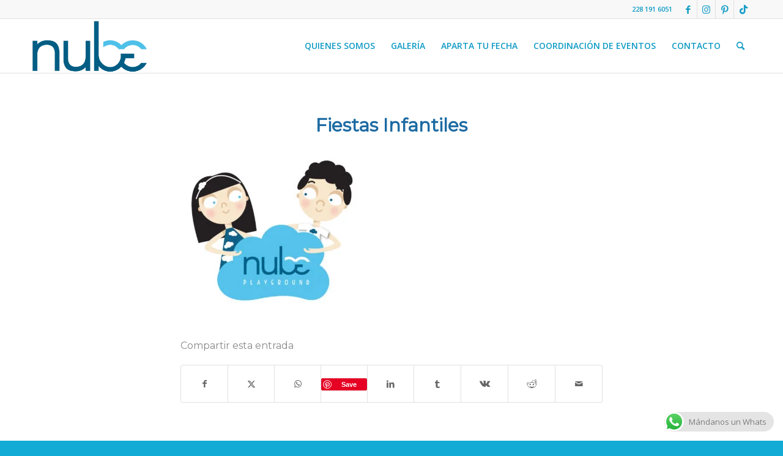

--- FILE ---
content_type: text/html; charset=utf-8
request_url: https://www.google.com/recaptcha/api2/anchor?ar=1&k=6LehRn0aAAAAAC6xkbwdWeOngG0jnnyGqC42ir4b&co=aHR0cHM6Ly9udWJleGFsYXBhLmNvbTo0NDM.&hl=es&v=PoyoqOPhxBO7pBk68S4YbpHZ&size=invisible&anchor-ms=20000&execute-ms=30000&cb=rzl3h97p5qkw
body_size: 48915
content:
<!DOCTYPE HTML><html dir="ltr" lang="es"><head><meta http-equiv="Content-Type" content="text/html; charset=UTF-8">
<meta http-equiv="X-UA-Compatible" content="IE=edge">
<title>reCAPTCHA</title>
<style type="text/css">
/* cyrillic-ext */
@font-face {
  font-family: 'Roboto';
  font-style: normal;
  font-weight: 400;
  font-stretch: 100%;
  src: url(//fonts.gstatic.com/s/roboto/v48/KFO7CnqEu92Fr1ME7kSn66aGLdTylUAMa3GUBHMdazTgWw.woff2) format('woff2');
  unicode-range: U+0460-052F, U+1C80-1C8A, U+20B4, U+2DE0-2DFF, U+A640-A69F, U+FE2E-FE2F;
}
/* cyrillic */
@font-face {
  font-family: 'Roboto';
  font-style: normal;
  font-weight: 400;
  font-stretch: 100%;
  src: url(//fonts.gstatic.com/s/roboto/v48/KFO7CnqEu92Fr1ME7kSn66aGLdTylUAMa3iUBHMdazTgWw.woff2) format('woff2');
  unicode-range: U+0301, U+0400-045F, U+0490-0491, U+04B0-04B1, U+2116;
}
/* greek-ext */
@font-face {
  font-family: 'Roboto';
  font-style: normal;
  font-weight: 400;
  font-stretch: 100%;
  src: url(//fonts.gstatic.com/s/roboto/v48/KFO7CnqEu92Fr1ME7kSn66aGLdTylUAMa3CUBHMdazTgWw.woff2) format('woff2');
  unicode-range: U+1F00-1FFF;
}
/* greek */
@font-face {
  font-family: 'Roboto';
  font-style: normal;
  font-weight: 400;
  font-stretch: 100%;
  src: url(//fonts.gstatic.com/s/roboto/v48/KFO7CnqEu92Fr1ME7kSn66aGLdTylUAMa3-UBHMdazTgWw.woff2) format('woff2');
  unicode-range: U+0370-0377, U+037A-037F, U+0384-038A, U+038C, U+038E-03A1, U+03A3-03FF;
}
/* math */
@font-face {
  font-family: 'Roboto';
  font-style: normal;
  font-weight: 400;
  font-stretch: 100%;
  src: url(//fonts.gstatic.com/s/roboto/v48/KFO7CnqEu92Fr1ME7kSn66aGLdTylUAMawCUBHMdazTgWw.woff2) format('woff2');
  unicode-range: U+0302-0303, U+0305, U+0307-0308, U+0310, U+0312, U+0315, U+031A, U+0326-0327, U+032C, U+032F-0330, U+0332-0333, U+0338, U+033A, U+0346, U+034D, U+0391-03A1, U+03A3-03A9, U+03B1-03C9, U+03D1, U+03D5-03D6, U+03F0-03F1, U+03F4-03F5, U+2016-2017, U+2034-2038, U+203C, U+2040, U+2043, U+2047, U+2050, U+2057, U+205F, U+2070-2071, U+2074-208E, U+2090-209C, U+20D0-20DC, U+20E1, U+20E5-20EF, U+2100-2112, U+2114-2115, U+2117-2121, U+2123-214F, U+2190, U+2192, U+2194-21AE, U+21B0-21E5, U+21F1-21F2, U+21F4-2211, U+2213-2214, U+2216-22FF, U+2308-230B, U+2310, U+2319, U+231C-2321, U+2336-237A, U+237C, U+2395, U+239B-23B7, U+23D0, U+23DC-23E1, U+2474-2475, U+25AF, U+25B3, U+25B7, U+25BD, U+25C1, U+25CA, U+25CC, U+25FB, U+266D-266F, U+27C0-27FF, U+2900-2AFF, U+2B0E-2B11, U+2B30-2B4C, U+2BFE, U+3030, U+FF5B, U+FF5D, U+1D400-1D7FF, U+1EE00-1EEFF;
}
/* symbols */
@font-face {
  font-family: 'Roboto';
  font-style: normal;
  font-weight: 400;
  font-stretch: 100%;
  src: url(//fonts.gstatic.com/s/roboto/v48/KFO7CnqEu92Fr1ME7kSn66aGLdTylUAMaxKUBHMdazTgWw.woff2) format('woff2');
  unicode-range: U+0001-000C, U+000E-001F, U+007F-009F, U+20DD-20E0, U+20E2-20E4, U+2150-218F, U+2190, U+2192, U+2194-2199, U+21AF, U+21E6-21F0, U+21F3, U+2218-2219, U+2299, U+22C4-22C6, U+2300-243F, U+2440-244A, U+2460-24FF, U+25A0-27BF, U+2800-28FF, U+2921-2922, U+2981, U+29BF, U+29EB, U+2B00-2BFF, U+4DC0-4DFF, U+FFF9-FFFB, U+10140-1018E, U+10190-1019C, U+101A0, U+101D0-101FD, U+102E0-102FB, U+10E60-10E7E, U+1D2C0-1D2D3, U+1D2E0-1D37F, U+1F000-1F0FF, U+1F100-1F1AD, U+1F1E6-1F1FF, U+1F30D-1F30F, U+1F315, U+1F31C, U+1F31E, U+1F320-1F32C, U+1F336, U+1F378, U+1F37D, U+1F382, U+1F393-1F39F, U+1F3A7-1F3A8, U+1F3AC-1F3AF, U+1F3C2, U+1F3C4-1F3C6, U+1F3CA-1F3CE, U+1F3D4-1F3E0, U+1F3ED, U+1F3F1-1F3F3, U+1F3F5-1F3F7, U+1F408, U+1F415, U+1F41F, U+1F426, U+1F43F, U+1F441-1F442, U+1F444, U+1F446-1F449, U+1F44C-1F44E, U+1F453, U+1F46A, U+1F47D, U+1F4A3, U+1F4B0, U+1F4B3, U+1F4B9, U+1F4BB, U+1F4BF, U+1F4C8-1F4CB, U+1F4D6, U+1F4DA, U+1F4DF, U+1F4E3-1F4E6, U+1F4EA-1F4ED, U+1F4F7, U+1F4F9-1F4FB, U+1F4FD-1F4FE, U+1F503, U+1F507-1F50B, U+1F50D, U+1F512-1F513, U+1F53E-1F54A, U+1F54F-1F5FA, U+1F610, U+1F650-1F67F, U+1F687, U+1F68D, U+1F691, U+1F694, U+1F698, U+1F6AD, U+1F6B2, U+1F6B9-1F6BA, U+1F6BC, U+1F6C6-1F6CF, U+1F6D3-1F6D7, U+1F6E0-1F6EA, U+1F6F0-1F6F3, U+1F6F7-1F6FC, U+1F700-1F7FF, U+1F800-1F80B, U+1F810-1F847, U+1F850-1F859, U+1F860-1F887, U+1F890-1F8AD, U+1F8B0-1F8BB, U+1F8C0-1F8C1, U+1F900-1F90B, U+1F93B, U+1F946, U+1F984, U+1F996, U+1F9E9, U+1FA00-1FA6F, U+1FA70-1FA7C, U+1FA80-1FA89, U+1FA8F-1FAC6, U+1FACE-1FADC, U+1FADF-1FAE9, U+1FAF0-1FAF8, U+1FB00-1FBFF;
}
/* vietnamese */
@font-face {
  font-family: 'Roboto';
  font-style: normal;
  font-weight: 400;
  font-stretch: 100%;
  src: url(//fonts.gstatic.com/s/roboto/v48/KFO7CnqEu92Fr1ME7kSn66aGLdTylUAMa3OUBHMdazTgWw.woff2) format('woff2');
  unicode-range: U+0102-0103, U+0110-0111, U+0128-0129, U+0168-0169, U+01A0-01A1, U+01AF-01B0, U+0300-0301, U+0303-0304, U+0308-0309, U+0323, U+0329, U+1EA0-1EF9, U+20AB;
}
/* latin-ext */
@font-face {
  font-family: 'Roboto';
  font-style: normal;
  font-weight: 400;
  font-stretch: 100%;
  src: url(//fonts.gstatic.com/s/roboto/v48/KFO7CnqEu92Fr1ME7kSn66aGLdTylUAMa3KUBHMdazTgWw.woff2) format('woff2');
  unicode-range: U+0100-02BA, U+02BD-02C5, U+02C7-02CC, U+02CE-02D7, U+02DD-02FF, U+0304, U+0308, U+0329, U+1D00-1DBF, U+1E00-1E9F, U+1EF2-1EFF, U+2020, U+20A0-20AB, U+20AD-20C0, U+2113, U+2C60-2C7F, U+A720-A7FF;
}
/* latin */
@font-face {
  font-family: 'Roboto';
  font-style: normal;
  font-weight: 400;
  font-stretch: 100%;
  src: url(//fonts.gstatic.com/s/roboto/v48/KFO7CnqEu92Fr1ME7kSn66aGLdTylUAMa3yUBHMdazQ.woff2) format('woff2');
  unicode-range: U+0000-00FF, U+0131, U+0152-0153, U+02BB-02BC, U+02C6, U+02DA, U+02DC, U+0304, U+0308, U+0329, U+2000-206F, U+20AC, U+2122, U+2191, U+2193, U+2212, U+2215, U+FEFF, U+FFFD;
}
/* cyrillic-ext */
@font-face {
  font-family: 'Roboto';
  font-style: normal;
  font-weight: 500;
  font-stretch: 100%;
  src: url(//fonts.gstatic.com/s/roboto/v48/KFO7CnqEu92Fr1ME7kSn66aGLdTylUAMa3GUBHMdazTgWw.woff2) format('woff2');
  unicode-range: U+0460-052F, U+1C80-1C8A, U+20B4, U+2DE0-2DFF, U+A640-A69F, U+FE2E-FE2F;
}
/* cyrillic */
@font-face {
  font-family: 'Roboto';
  font-style: normal;
  font-weight: 500;
  font-stretch: 100%;
  src: url(//fonts.gstatic.com/s/roboto/v48/KFO7CnqEu92Fr1ME7kSn66aGLdTylUAMa3iUBHMdazTgWw.woff2) format('woff2');
  unicode-range: U+0301, U+0400-045F, U+0490-0491, U+04B0-04B1, U+2116;
}
/* greek-ext */
@font-face {
  font-family: 'Roboto';
  font-style: normal;
  font-weight: 500;
  font-stretch: 100%;
  src: url(//fonts.gstatic.com/s/roboto/v48/KFO7CnqEu92Fr1ME7kSn66aGLdTylUAMa3CUBHMdazTgWw.woff2) format('woff2');
  unicode-range: U+1F00-1FFF;
}
/* greek */
@font-face {
  font-family: 'Roboto';
  font-style: normal;
  font-weight: 500;
  font-stretch: 100%;
  src: url(//fonts.gstatic.com/s/roboto/v48/KFO7CnqEu92Fr1ME7kSn66aGLdTylUAMa3-UBHMdazTgWw.woff2) format('woff2');
  unicode-range: U+0370-0377, U+037A-037F, U+0384-038A, U+038C, U+038E-03A1, U+03A3-03FF;
}
/* math */
@font-face {
  font-family: 'Roboto';
  font-style: normal;
  font-weight: 500;
  font-stretch: 100%;
  src: url(//fonts.gstatic.com/s/roboto/v48/KFO7CnqEu92Fr1ME7kSn66aGLdTylUAMawCUBHMdazTgWw.woff2) format('woff2');
  unicode-range: U+0302-0303, U+0305, U+0307-0308, U+0310, U+0312, U+0315, U+031A, U+0326-0327, U+032C, U+032F-0330, U+0332-0333, U+0338, U+033A, U+0346, U+034D, U+0391-03A1, U+03A3-03A9, U+03B1-03C9, U+03D1, U+03D5-03D6, U+03F0-03F1, U+03F4-03F5, U+2016-2017, U+2034-2038, U+203C, U+2040, U+2043, U+2047, U+2050, U+2057, U+205F, U+2070-2071, U+2074-208E, U+2090-209C, U+20D0-20DC, U+20E1, U+20E5-20EF, U+2100-2112, U+2114-2115, U+2117-2121, U+2123-214F, U+2190, U+2192, U+2194-21AE, U+21B0-21E5, U+21F1-21F2, U+21F4-2211, U+2213-2214, U+2216-22FF, U+2308-230B, U+2310, U+2319, U+231C-2321, U+2336-237A, U+237C, U+2395, U+239B-23B7, U+23D0, U+23DC-23E1, U+2474-2475, U+25AF, U+25B3, U+25B7, U+25BD, U+25C1, U+25CA, U+25CC, U+25FB, U+266D-266F, U+27C0-27FF, U+2900-2AFF, U+2B0E-2B11, U+2B30-2B4C, U+2BFE, U+3030, U+FF5B, U+FF5D, U+1D400-1D7FF, U+1EE00-1EEFF;
}
/* symbols */
@font-face {
  font-family: 'Roboto';
  font-style: normal;
  font-weight: 500;
  font-stretch: 100%;
  src: url(//fonts.gstatic.com/s/roboto/v48/KFO7CnqEu92Fr1ME7kSn66aGLdTylUAMaxKUBHMdazTgWw.woff2) format('woff2');
  unicode-range: U+0001-000C, U+000E-001F, U+007F-009F, U+20DD-20E0, U+20E2-20E4, U+2150-218F, U+2190, U+2192, U+2194-2199, U+21AF, U+21E6-21F0, U+21F3, U+2218-2219, U+2299, U+22C4-22C6, U+2300-243F, U+2440-244A, U+2460-24FF, U+25A0-27BF, U+2800-28FF, U+2921-2922, U+2981, U+29BF, U+29EB, U+2B00-2BFF, U+4DC0-4DFF, U+FFF9-FFFB, U+10140-1018E, U+10190-1019C, U+101A0, U+101D0-101FD, U+102E0-102FB, U+10E60-10E7E, U+1D2C0-1D2D3, U+1D2E0-1D37F, U+1F000-1F0FF, U+1F100-1F1AD, U+1F1E6-1F1FF, U+1F30D-1F30F, U+1F315, U+1F31C, U+1F31E, U+1F320-1F32C, U+1F336, U+1F378, U+1F37D, U+1F382, U+1F393-1F39F, U+1F3A7-1F3A8, U+1F3AC-1F3AF, U+1F3C2, U+1F3C4-1F3C6, U+1F3CA-1F3CE, U+1F3D4-1F3E0, U+1F3ED, U+1F3F1-1F3F3, U+1F3F5-1F3F7, U+1F408, U+1F415, U+1F41F, U+1F426, U+1F43F, U+1F441-1F442, U+1F444, U+1F446-1F449, U+1F44C-1F44E, U+1F453, U+1F46A, U+1F47D, U+1F4A3, U+1F4B0, U+1F4B3, U+1F4B9, U+1F4BB, U+1F4BF, U+1F4C8-1F4CB, U+1F4D6, U+1F4DA, U+1F4DF, U+1F4E3-1F4E6, U+1F4EA-1F4ED, U+1F4F7, U+1F4F9-1F4FB, U+1F4FD-1F4FE, U+1F503, U+1F507-1F50B, U+1F50D, U+1F512-1F513, U+1F53E-1F54A, U+1F54F-1F5FA, U+1F610, U+1F650-1F67F, U+1F687, U+1F68D, U+1F691, U+1F694, U+1F698, U+1F6AD, U+1F6B2, U+1F6B9-1F6BA, U+1F6BC, U+1F6C6-1F6CF, U+1F6D3-1F6D7, U+1F6E0-1F6EA, U+1F6F0-1F6F3, U+1F6F7-1F6FC, U+1F700-1F7FF, U+1F800-1F80B, U+1F810-1F847, U+1F850-1F859, U+1F860-1F887, U+1F890-1F8AD, U+1F8B0-1F8BB, U+1F8C0-1F8C1, U+1F900-1F90B, U+1F93B, U+1F946, U+1F984, U+1F996, U+1F9E9, U+1FA00-1FA6F, U+1FA70-1FA7C, U+1FA80-1FA89, U+1FA8F-1FAC6, U+1FACE-1FADC, U+1FADF-1FAE9, U+1FAF0-1FAF8, U+1FB00-1FBFF;
}
/* vietnamese */
@font-face {
  font-family: 'Roboto';
  font-style: normal;
  font-weight: 500;
  font-stretch: 100%;
  src: url(//fonts.gstatic.com/s/roboto/v48/KFO7CnqEu92Fr1ME7kSn66aGLdTylUAMa3OUBHMdazTgWw.woff2) format('woff2');
  unicode-range: U+0102-0103, U+0110-0111, U+0128-0129, U+0168-0169, U+01A0-01A1, U+01AF-01B0, U+0300-0301, U+0303-0304, U+0308-0309, U+0323, U+0329, U+1EA0-1EF9, U+20AB;
}
/* latin-ext */
@font-face {
  font-family: 'Roboto';
  font-style: normal;
  font-weight: 500;
  font-stretch: 100%;
  src: url(//fonts.gstatic.com/s/roboto/v48/KFO7CnqEu92Fr1ME7kSn66aGLdTylUAMa3KUBHMdazTgWw.woff2) format('woff2');
  unicode-range: U+0100-02BA, U+02BD-02C5, U+02C7-02CC, U+02CE-02D7, U+02DD-02FF, U+0304, U+0308, U+0329, U+1D00-1DBF, U+1E00-1E9F, U+1EF2-1EFF, U+2020, U+20A0-20AB, U+20AD-20C0, U+2113, U+2C60-2C7F, U+A720-A7FF;
}
/* latin */
@font-face {
  font-family: 'Roboto';
  font-style: normal;
  font-weight: 500;
  font-stretch: 100%;
  src: url(//fonts.gstatic.com/s/roboto/v48/KFO7CnqEu92Fr1ME7kSn66aGLdTylUAMa3yUBHMdazQ.woff2) format('woff2');
  unicode-range: U+0000-00FF, U+0131, U+0152-0153, U+02BB-02BC, U+02C6, U+02DA, U+02DC, U+0304, U+0308, U+0329, U+2000-206F, U+20AC, U+2122, U+2191, U+2193, U+2212, U+2215, U+FEFF, U+FFFD;
}
/* cyrillic-ext */
@font-face {
  font-family: 'Roboto';
  font-style: normal;
  font-weight: 900;
  font-stretch: 100%;
  src: url(//fonts.gstatic.com/s/roboto/v48/KFO7CnqEu92Fr1ME7kSn66aGLdTylUAMa3GUBHMdazTgWw.woff2) format('woff2');
  unicode-range: U+0460-052F, U+1C80-1C8A, U+20B4, U+2DE0-2DFF, U+A640-A69F, U+FE2E-FE2F;
}
/* cyrillic */
@font-face {
  font-family: 'Roboto';
  font-style: normal;
  font-weight: 900;
  font-stretch: 100%;
  src: url(//fonts.gstatic.com/s/roboto/v48/KFO7CnqEu92Fr1ME7kSn66aGLdTylUAMa3iUBHMdazTgWw.woff2) format('woff2');
  unicode-range: U+0301, U+0400-045F, U+0490-0491, U+04B0-04B1, U+2116;
}
/* greek-ext */
@font-face {
  font-family: 'Roboto';
  font-style: normal;
  font-weight: 900;
  font-stretch: 100%;
  src: url(//fonts.gstatic.com/s/roboto/v48/KFO7CnqEu92Fr1ME7kSn66aGLdTylUAMa3CUBHMdazTgWw.woff2) format('woff2');
  unicode-range: U+1F00-1FFF;
}
/* greek */
@font-face {
  font-family: 'Roboto';
  font-style: normal;
  font-weight: 900;
  font-stretch: 100%;
  src: url(//fonts.gstatic.com/s/roboto/v48/KFO7CnqEu92Fr1ME7kSn66aGLdTylUAMa3-UBHMdazTgWw.woff2) format('woff2');
  unicode-range: U+0370-0377, U+037A-037F, U+0384-038A, U+038C, U+038E-03A1, U+03A3-03FF;
}
/* math */
@font-face {
  font-family: 'Roboto';
  font-style: normal;
  font-weight: 900;
  font-stretch: 100%;
  src: url(//fonts.gstatic.com/s/roboto/v48/KFO7CnqEu92Fr1ME7kSn66aGLdTylUAMawCUBHMdazTgWw.woff2) format('woff2');
  unicode-range: U+0302-0303, U+0305, U+0307-0308, U+0310, U+0312, U+0315, U+031A, U+0326-0327, U+032C, U+032F-0330, U+0332-0333, U+0338, U+033A, U+0346, U+034D, U+0391-03A1, U+03A3-03A9, U+03B1-03C9, U+03D1, U+03D5-03D6, U+03F0-03F1, U+03F4-03F5, U+2016-2017, U+2034-2038, U+203C, U+2040, U+2043, U+2047, U+2050, U+2057, U+205F, U+2070-2071, U+2074-208E, U+2090-209C, U+20D0-20DC, U+20E1, U+20E5-20EF, U+2100-2112, U+2114-2115, U+2117-2121, U+2123-214F, U+2190, U+2192, U+2194-21AE, U+21B0-21E5, U+21F1-21F2, U+21F4-2211, U+2213-2214, U+2216-22FF, U+2308-230B, U+2310, U+2319, U+231C-2321, U+2336-237A, U+237C, U+2395, U+239B-23B7, U+23D0, U+23DC-23E1, U+2474-2475, U+25AF, U+25B3, U+25B7, U+25BD, U+25C1, U+25CA, U+25CC, U+25FB, U+266D-266F, U+27C0-27FF, U+2900-2AFF, U+2B0E-2B11, U+2B30-2B4C, U+2BFE, U+3030, U+FF5B, U+FF5D, U+1D400-1D7FF, U+1EE00-1EEFF;
}
/* symbols */
@font-face {
  font-family: 'Roboto';
  font-style: normal;
  font-weight: 900;
  font-stretch: 100%;
  src: url(//fonts.gstatic.com/s/roboto/v48/KFO7CnqEu92Fr1ME7kSn66aGLdTylUAMaxKUBHMdazTgWw.woff2) format('woff2');
  unicode-range: U+0001-000C, U+000E-001F, U+007F-009F, U+20DD-20E0, U+20E2-20E4, U+2150-218F, U+2190, U+2192, U+2194-2199, U+21AF, U+21E6-21F0, U+21F3, U+2218-2219, U+2299, U+22C4-22C6, U+2300-243F, U+2440-244A, U+2460-24FF, U+25A0-27BF, U+2800-28FF, U+2921-2922, U+2981, U+29BF, U+29EB, U+2B00-2BFF, U+4DC0-4DFF, U+FFF9-FFFB, U+10140-1018E, U+10190-1019C, U+101A0, U+101D0-101FD, U+102E0-102FB, U+10E60-10E7E, U+1D2C0-1D2D3, U+1D2E0-1D37F, U+1F000-1F0FF, U+1F100-1F1AD, U+1F1E6-1F1FF, U+1F30D-1F30F, U+1F315, U+1F31C, U+1F31E, U+1F320-1F32C, U+1F336, U+1F378, U+1F37D, U+1F382, U+1F393-1F39F, U+1F3A7-1F3A8, U+1F3AC-1F3AF, U+1F3C2, U+1F3C4-1F3C6, U+1F3CA-1F3CE, U+1F3D4-1F3E0, U+1F3ED, U+1F3F1-1F3F3, U+1F3F5-1F3F7, U+1F408, U+1F415, U+1F41F, U+1F426, U+1F43F, U+1F441-1F442, U+1F444, U+1F446-1F449, U+1F44C-1F44E, U+1F453, U+1F46A, U+1F47D, U+1F4A3, U+1F4B0, U+1F4B3, U+1F4B9, U+1F4BB, U+1F4BF, U+1F4C8-1F4CB, U+1F4D6, U+1F4DA, U+1F4DF, U+1F4E3-1F4E6, U+1F4EA-1F4ED, U+1F4F7, U+1F4F9-1F4FB, U+1F4FD-1F4FE, U+1F503, U+1F507-1F50B, U+1F50D, U+1F512-1F513, U+1F53E-1F54A, U+1F54F-1F5FA, U+1F610, U+1F650-1F67F, U+1F687, U+1F68D, U+1F691, U+1F694, U+1F698, U+1F6AD, U+1F6B2, U+1F6B9-1F6BA, U+1F6BC, U+1F6C6-1F6CF, U+1F6D3-1F6D7, U+1F6E0-1F6EA, U+1F6F0-1F6F3, U+1F6F7-1F6FC, U+1F700-1F7FF, U+1F800-1F80B, U+1F810-1F847, U+1F850-1F859, U+1F860-1F887, U+1F890-1F8AD, U+1F8B0-1F8BB, U+1F8C0-1F8C1, U+1F900-1F90B, U+1F93B, U+1F946, U+1F984, U+1F996, U+1F9E9, U+1FA00-1FA6F, U+1FA70-1FA7C, U+1FA80-1FA89, U+1FA8F-1FAC6, U+1FACE-1FADC, U+1FADF-1FAE9, U+1FAF0-1FAF8, U+1FB00-1FBFF;
}
/* vietnamese */
@font-face {
  font-family: 'Roboto';
  font-style: normal;
  font-weight: 900;
  font-stretch: 100%;
  src: url(//fonts.gstatic.com/s/roboto/v48/KFO7CnqEu92Fr1ME7kSn66aGLdTylUAMa3OUBHMdazTgWw.woff2) format('woff2');
  unicode-range: U+0102-0103, U+0110-0111, U+0128-0129, U+0168-0169, U+01A0-01A1, U+01AF-01B0, U+0300-0301, U+0303-0304, U+0308-0309, U+0323, U+0329, U+1EA0-1EF9, U+20AB;
}
/* latin-ext */
@font-face {
  font-family: 'Roboto';
  font-style: normal;
  font-weight: 900;
  font-stretch: 100%;
  src: url(//fonts.gstatic.com/s/roboto/v48/KFO7CnqEu92Fr1ME7kSn66aGLdTylUAMa3KUBHMdazTgWw.woff2) format('woff2');
  unicode-range: U+0100-02BA, U+02BD-02C5, U+02C7-02CC, U+02CE-02D7, U+02DD-02FF, U+0304, U+0308, U+0329, U+1D00-1DBF, U+1E00-1E9F, U+1EF2-1EFF, U+2020, U+20A0-20AB, U+20AD-20C0, U+2113, U+2C60-2C7F, U+A720-A7FF;
}
/* latin */
@font-face {
  font-family: 'Roboto';
  font-style: normal;
  font-weight: 900;
  font-stretch: 100%;
  src: url(//fonts.gstatic.com/s/roboto/v48/KFO7CnqEu92Fr1ME7kSn66aGLdTylUAMa3yUBHMdazQ.woff2) format('woff2');
  unicode-range: U+0000-00FF, U+0131, U+0152-0153, U+02BB-02BC, U+02C6, U+02DA, U+02DC, U+0304, U+0308, U+0329, U+2000-206F, U+20AC, U+2122, U+2191, U+2193, U+2212, U+2215, U+FEFF, U+FFFD;
}

</style>
<link rel="stylesheet" type="text/css" href="https://www.gstatic.com/recaptcha/releases/PoyoqOPhxBO7pBk68S4YbpHZ/styles__ltr.css">
<script nonce="yjYQ1vvJtZFdURERuoqtlw" type="text/javascript">window['__recaptcha_api'] = 'https://www.google.com/recaptcha/api2/';</script>
<script type="text/javascript" src="https://www.gstatic.com/recaptcha/releases/PoyoqOPhxBO7pBk68S4YbpHZ/recaptcha__es.js" nonce="yjYQ1vvJtZFdURERuoqtlw">
      
    </script></head>
<body><div id="rc-anchor-alert" class="rc-anchor-alert"></div>
<input type="hidden" id="recaptcha-token" value="[base64]">
<script type="text/javascript" nonce="yjYQ1vvJtZFdURERuoqtlw">
      recaptcha.anchor.Main.init("[\x22ainput\x22,[\x22bgdata\x22,\x22\x22,\[base64]/[base64]/[base64]/[base64]/[base64]/UltsKytdPUU6KEU8MjA0OD9SW2wrK109RT4+NnwxOTI6KChFJjY0NTEyKT09NTUyOTYmJk0rMTxjLmxlbmd0aCYmKGMuY2hhckNvZGVBdChNKzEpJjY0NTEyKT09NTYzMjA/[base64]/[base64]/[base64]/[base64]/[base64]/[base64]/[base64]\x22,\[base64]\\u003d\x22,\x22woXDm8Kjw6wLN2ldd2XCkMKCw7wAZ8O2KGnDtsKrVmjCscO5w592VsKJOcKGY8KOGsKRwrRPwq7Cqh4LwoV7w6vDkRl+wrzCvkInwrrDokFqFsOfwrtqw6HDnlzCjF8fwoPCo8O/[base64]/[base64]/[base64]/[base64]/[base64]/TsOKwpfCk8KvwpLCs3bCpMOLcMKme8KgwprDvD5sY2RkQcKUVsKlGcKzwonDksOWw6kuw6pow4vCuTUHwpjCkhzCln3Cgl7DpUEHw5bCncORL8K8w58xYhk9w4TCg8O7LQ3CoGBWwr0Xw6h/NMKAXlEIZ8OsNX3DphB+wpYvwp3DvMKnTcKaZcOywoNKwqjCncK3ccO1VMKQfcO6BAAJw4HCuMKaD1jCnUnDusOaalILKzJFNVzCoMKmfMKYw7sQIcOkw6UdEiHCtHzCty3CiVDDosKxD1PDlsKZPcK/w595TsKyHQLCrcKFNiBmAMKjJjZTw4R3B8KBcTPDt8O/[base64]/DlGIYNE5WSyPCvm7DjjIkwoY4N2LCkjbDgWxzB8OOw5TCt1TDsMOlanVGw4hHc01Vw47DrcOMw5gBwowBw5Bhwq7DnwQ7TnzCtBoZPsKbMcKtwp/DixnCpRjCjggCdMKHwo15LD3CvMOnwrDCrADCrMO9w7jDvHx1LQbDljDDjcKBwoVYw7fDq29lwrrDjFsHw63DoXIcGMK2ZsO4AsK2wpxxw7fDlsOsHlPDoSzDuQbCulPDtW/DumjClxjCmsKTMsK0DsKELsKIckjCtVRjwojCsEEEGG8zAAPDg2PChwXCo8OAF2Vswpovwq9zw53Cv8O+JU03w5XCpcO8wq/Dk8KawrLDi8KleFDChmE8I8K/wq7DhmggwptZbkvCqB5qw7zCscKTZQvCvMKOacOCwobDuBYNO8KYwrHCvwlLNsOWwpUyw4pOwrDDoATDsBguKcOew4MCw6w4wqwcQ8OxTxzDhsKow7I9a8KHRMOVBWvDu8KiLzc+w6wGw73CgMK8YC/[base64]/DiU98Wl7DtHTDt8OSwpvDqsO2w4BHESpbwrHCosKgfMKkw7pYwqXClsONw7zCt8KLGsO8w4bCuhY5w7MeR1APw7xyBsOPeQkOw5hxwo/CoG0ew5bCh8KWN3QkHSPDsjTCi8O9wofCiMKhwpYSBmBgwqXDkg7CscKAeGVcwonDh8KQwqIjawURw6LDiUPCssKRwowKbcK0RsOdwq3DkWnDvsOrwphEwpsdGcO0w4owVsKIw4fCl8KDwpHCumjDsMKwwq9UwqVmwqtPXMKew6NowoPDiSxoLx3DpcKBw7p/ZWQpwoPDuwzCscKJw6IAw7PDgB7DnF1CSETDmVnDpVQnLkjDkSzCjMK/wrDCgcKFw4YvSMO/UsOuw6PDizrCu0jChVfDpjrDuHXCm8Kow7knwqpJw7VsThbCi8Okwr/Dq8Khw4PCnCTDhMKRw5NJISQawpMnw5k3FRvCqsO2wqwpw40nA0vDjsKlQcKVUHAfwo9uMU3CvsKDwqjDhMOFWF/DgB7CgMOQYcKJPcKBwpfCmMKfLUNNwrPChMKOCsKBPg3DpWbCkcOQw6UDDzHDmCHCisOWw5nDg2QbacO1w68pw4sIw44tShh9Iis+w6vCrgIWJ8OPwqlfwqtHwrHCosKUw7bDt2pqw4pTwoEMb1V9woZdwpQBwpPDpg00w4bCqsO8w4tIdcONAMKywo8awr7CqR/[base64]/CuBEuw6RAbsO4wqDCgcO2XsO3QmHCg0sMahpGaTrDgTDClcK2eQssw6TDpFh1w6HDjcKYw5DCksOLLnbCoCTDlQbDkFZqMcKEIwACw7HCosOaMMKGK0lWFMKlwr0uwp3DnMOtfcOzfxPDnU7CusKIJMKrM8KFwoZNw43Csm0IfMK/w5QOwq9UwoB/w7Zyw7hMwo7Dp8KoBH7CkkwjFgPCngvDggc1XAc5wo4swrXDq8ObwrQcT8KyMFEkPsOJHcKJW8K4wo5YwrV/f8OxOGBUwp3CicOnwp/[base64]/[base64]/w74EPHRaw5FxPcKDPQrCgWwTw74MbsOidcKWwrRCw6rDvcOVJcO/N8OkXnIWw5LDmMKaTFpGAMK+woQewp7DiXLDhX7Dj8KcwqE2WCoMI1oKwo5+w7INw6gYw7hTbmomEDfDmj8Nw5l7wo1gw5bCrcO1w5LDhjvCo8K7NjzDvzjDgMOMwqlnwpMaWjbChcKdOAdjC2RbFjLDo3ltw4/DrcOYIMOWecK7TwAJw74gwqnDgcOrwrB+OsONwo5AVcOpw5Qiw6UlDBUZw7zCoMOiw67CusKNWMOTw4wRw43DhsO7wrB9wqALwrfCr3oXaDDDosKxc8KBw49vZsOdVsK1S3fDrsOzNh44wrXDicOyacKIOF7DqjLCg8KJc8K5PMOWUMOEw40Rw6/[base64]/Cs8K9w4cWaUEnYcOwLgvDqsO3wpzCpidxPcOREzvDkFttw5nCtsKifBDDnXgGw6TCvgXDgBJ2IEHCqwgjARksM8KOw4nDqDbDisKWVWoAw7lewprCuHgLHcKBIS/Dui84w6bCsFADfMOGw4bChCNBdnHCm8KdWHMjZwLCokZMwr9yw44JbQV3w50hPsOgWMK4NQg3CX13w5TDo8KnYzbDvjxfWnfCk3lyHMO/VMKyw55xYllpw70+w4LCgDTCr8K3wrJYdWTDjMOfd37CmiMpw5VvGjlnCShxwq7DgcOXw5/CqMKNw7jDq2PCn1BsNcOiw41ResOKEkrCv2svw5nCt8KUwoPDvcOPw67CkivCmxjDl8OJwporwpLCvcO0T398bcKCwp3DkXrDlHzCugfCtsOyHTBbFm0qWmtqw7wXw5p/w7nCmcOhw41owoHDs07CryPDgBM2AcKHCTxVQcKsHcKvwoHDmsKccW9yw4rDuMKZwrxHw7bDjcKOU2PDosKrVwPDpiNjw7oDQMK9JnsZw4t9wrIuwqvCrirCgTctw7rDpcKuwo1tWMONw4jDq8KbwrnDpkLCoiZNVSjCpsOkfyo3wqZ+wqhzw6/DgSdTIsKLbl8ca3fDusKKwpbDkEhVwo8ABmoNKDJDw7FyDG8IwrJKwqscIgAbwqzDqsKvw7fCisKzw5pqR8OQw77Dh8OEazLCqULCqMKOQMKWQ8OLw7LDg8KtWAV+a1DCilwRHMO/V8OCZ38XTEA4wo9fwpvCo8KXZRoRH8KYwpfDgsOiCsOYwpjDpMKjB13DlmtRw6QtC3BCw4dAw7zDjsKFLcOjSjsPVcKXw4ACOwRRfTnCksOAw6U7wpPDrCzDmVYee2NWwr5qwpbDksO/wpxrwqPCizHCvsORJMOHw6jDj8OufETDoBfDjMOJwrQ2ZFxEw5t/woAsw6/Cv1/CrAptBMKDKnt/w7bCsm7Ch8K0MMK3CcKqAcKWw5DDlMKIw4R4TAQqw6vCs8OLw63Dl8O4w7EIWMONcsOPw5AlwqbDn3PChcKBw6/ChULCqnF+Ly/[base64]/[base64]/Dk8KaP8KmeRgpw6jDtcKRwrPCiAlKw57CpcOzw4gMFsOJOcOwIMO5exdrb8Onw4nCiREMPcOZcnlvdhzCoVDCrsKnCH1Bw7PDgkEnw6BAM3DDjiJzw4rDugjCuQtiSkNdw6vCgEF8WcOcwpciwq/[base64]/ChSPCj8KFXWnCk2TDm8KGw7omN8OpHcOeN8OzU0fDnsOUd8K9HMO7WMOkwrXDi8K/BSZxw4jDjMOPFVPDtcKaMcO7C8ONwppcw5lJb8KEw6PDq8OOUMKuLibCkFvCmMOuwrUPwqQCw5R7w6PCl27DrC/CpQfCqTzDoMOXU8OLwoXCj8OrwoTCnsOfw5jDq2Acd8OeQXnDnDoXw6HDr2htwqU/NVLDo0jCmk7CrcKeY8OaMcKZRsO6ZDJlLEsGwqV7P8K9w6vCnX0rw54+w6fDssKpScKcw7V8w7fDpTPClmI9BwzDqW/CtC8Vw4Fjw458V3/[base64]/[base64]/BsK+UjrCvcO6wp1Fwq/[base64]/w41qw7zCkV7DoMKbTmTCmRvCljcKwo/DoMOBw6d/[base64]/wobCnyIYw4HCkMOQAyfCvEZSEsOVSRHCgkMXGVJkK8OkEUY5XlDDv0fDtHrCpcKMw7vDlMOBaMObBETDrMKsV09YA8OHw6t3HBPDtHtCUcKZw7nCicO6XMOrwpnDqFLDocOpw6o8woHDpgzDr8Kpw4tOwpsPwoHDo8KdHsKJw619w63Cj3LDlBo7w6jDszvDpy/DjsObJsOMQMOLCFhIwqlhwr4IwrHCrxZdblU/wphxd8KSLHkVwoHCh0sqJx3CmMOGVsOzwpNhw7bCjMOrcMObw7PDvMKMbiHDhMKKfMOIw6LDsjZmw4suw5zDgMKYfRAjw5zDvycow7zDhULCrVs9DFTCn8KQwrTClwhJw4rDtsKVNltrw4/DsQQHwpnCk3U2w5TCt8KPNsKfw6tow5MPAsOXPinCr8KkScOxOXDDt2EVUih9KkvDoUZ6L0/Dr8OYL1k+w55KwpQKGnIsN8ODwo/[base64]/CicKdTj/DnBvDsRHDssKTw5fCmlMSUVYuVnEdcsKAd8Otw6zCo2XDvGUVw57Cm0NdPAnDuV3Cj8OvwrTCsDU7eMOnw60Hw4FLw7/[base64]/[base64]/VE3CsXEpwpp6wqjChMKoUcKaw4RUw73ChGpDD8O9w63DukvDnx/CpMK6w79Wwp9CAH1gwo/DgsKUw7zCqhxbwofCocONw7QZZHc2wqvDoRzDozp1w6nCiRrDj3ACw4HDiwjDkHoJw7nDvBTDmcKrBsOLdMKAwrDDlEDCssO+JsO0aGB/w6rDsXLCmsKDwrTDlsKYVcOMwpbDkVpHEsKWw6LDu8KDDMO6w7vCrcOlJ8Klwp9Bw5Z/QQ0CY8O5GMKUwqZdwp0UwrtlC0ESIX7DrhjDvsK3wqwXw7EQwpjDtyJvBGjDllRwMcKSNFpkQcKIJMKLwqHDhcOkw7vDmksbSMOXwqvDrMOtY1TCnjgQwobCp8OXHcK4Pk4/w4TDsxw4fAgMw7EzwrkFNsOUK8K0GSbDsMKRezrDqcO1AlbDucOyEDh7SC4AWsK8wpgqM1dpw5tECl3Cg14rcTxOfiIXdyXCtMO9w7jClcK2V8OBCDDDpTPCjMO4fcKVw53CuWw8Dk8Fw4/CmcKfX0nCmcOowp9YSsKZw6JbwrnDtA7Cj8OsOQhdMQ8DYcKWXlwuwoPCkDvDjlfCnU7CiMKKw4HDmlwJSxgxwqrDiWlbwoJmwoUoOMO7SSDDrcKcVcOuw6hSScORwrzCg8KOeCfCkMKLwr9gw6PCv8OWZQImJcKIwoXDgsKXwqUnD307DBFPwq/CqcKzwozCpcKHcsOSLsOfwrzDocOYUGVvwrN/w55MAEpzw53Chj/ClhVnKsOMw6oTYXEywqHCr8KXA2HDqkk7fD0Zf8KzecK+wojDiMOqw7MdCcOOwrHDrcOKwqk0DEowT8Ovw7R1RcKKIhDCtXvDikcLWcKnw4DDpnpBanskwqnDnWEswpHDn3sRTHslDsOXQAxxw6/CpW3CrsKqfsK6w7PCm2lQwog6fDMLciXDocOEw7FbwrzDocO0N3NpN8KALSrDi2jDvcKlS0NMME7CnMKOPQ8oZBkLwqAWwr3Dv2bDvsOQIsKlf1TDscODBhDDisKCXkQzw5LCn2rDgMOfw4bDgcKnwo85w5bDh8OSXyPDjFfDjEA5woYowrzCrTYKw6/CriTCmD12w5DDlRsYP8Obw6bCkTjCgwFMwqc4w6vCisKLw7BrOFFQfMKYLMKnDMOSwp1Uw43CkcK/[base64]/wrLCrMKmw6PDkirDsUbDuMKHfMK5wprCgMKAP8KTw7HCiyp/wq0LE8Kew4gAwp1GwqbCj8KBG8KEwrI3wpQoYA3DicOow5zDsgMEwrbDt8KeE8OKwqYewonDhF7DmMKGw7nCqMK8AR3DtibDusK9w4IQwq/DoMKPwqdKw7gIAyLDrWHCkgTCp8O0J8Oyw4wlNgjCt8Odwo9/Gz/Ck8Khw57DmCHCvcODw6HDgsOFUjp7UMK2Eg3CtMO0w40QPsOxw7JOwqtYw5LCpcOcVUvCvcKYUAJXX8OPw4Rybl9JP0TChXXDq3UswqJrwqJNCS03L8O0wqdWFgnCjyPDp0BOw4FMcx/CksOxAEDDo8KnVmzCtcK3w4lzUFoOYjQdLyPCncOSwrnCsGfCiMO3Q8Kcwqphwp51S8KOw5lkwonDhsKHB8KPw6VNwrFHWMKnOcOzw70qNcKqE8OzwpFTwp4lUyVeW2EeW8K2wpLDiwLCo1EUL0fDqsOfwpPDiMO2w6/[base64]/[base64]/[base64]/Dm8OuwqQuwpdiw7vCrizDjmjCpVrCi8KZccKLSDpewpTDkVbDqBAMenPCjATChcOAwqLDscO7bmBuwqzDicKqK2/CksO5w6t3w6pPXcKJLcOWYcKCwpJPTcOUwq9qw6fDrm5/K29BIcOiw61EFcOIZz8hOXQlXMKJTcOLwqpNw70Nw5BedcOba8KXG8O9CFnChDAaw4Nsw7rDqMKJfxRTRsKuwq82dAHDqXLCvx/[base64]/DgX3DkMKBNcK8wplRQ8KQQsOxW8OawqPDmXFCwo7CoMOpw78+w5DDj8O3w4HCo0LCp8OVw4EWDhzDocO4fB5mIcKiw6c/w6QlITBFwoY9w6FPQhrDgxRbHsKeG8KxccK5woZdw7oowpvChkhSQHfDnXI9w5dDJghTAMKBw4vDigdOeUvCiVzCpcOAG8OWw6TCnMOURjsNOSVMVzvDhGvCv3XCngNOw4FlwpVCwrFGClkWIMK/[base64]/DmMKSw6fDtMKSe8Ovw6HDpV0QOsKVTMK6woppw7bDvcOsJ03DusKzFyjCssOpdMK2DCx1wr/CjlDDskbCgMKgw4vDtMOme1J6CMOUw4xccUJGwo3DhysxXMOPw7LCocKAAFfDiSN7YTfDjBnCuMKBwqXCskTCpMK7w7PDtk3Ckj/DsGMVRcO2MlwhEW/Dpw1jLFcswrTCncO6IntEdjvDqMOow5wzHQ4FXBvCnsKCwoTDssO2w6vDs1TDhsO1w6/CrXpAwrDDgcOIwpPCiMK0cHLCnsKDwotvw6Q7w4TDm8Okw4dqw493diFiC8OzNH/DrTjCpMOMVMOAH8Onw43DvMOEHcOvw55sCMOxGWjDsjwdw6APdsOfDcKFW0s9w6YyNMKEDGDDksKpNBXCm8KPIcO/SULCsUJsNDTCnwbChFtECMOALmQ/w7vDsgzDtcODwo4HwrhJwpXDhMKQw6QCdCzDhMO8wqvDgU/[base64]/[base64]/[base64]/w5HDmcOvwqcFw6bDtcOPPcKgw4DCisObbEsGw4TCkWDCvhvCpgvCkRPCulPCoWIaG0UlwotNwr7DnBF9wp3CnsKrwrjDs8K+w6Q4wp4dR8OCwqJRdG0Nw7UhPMKpwr0/w6UCGSMTw5RWJhDClMKhZANcwo/[base64]/DsOuQxDDlsKhwodgRjlza8Kwwq0Lw5XCj8O4wrk6wrrCnSo0wrVxEMOwHsOQwrVKw47Dv8Kawp7Cjk5qIQHDiGpwdMOmwqXDuiEBMcOmG8Kcwo7CnkN2NhjCjMKZGSDCjRA8NMOkw6nClMKZcW3DmGDCucKANsO1JULDnMOBF8OlwpTDul5mwpLCosOYRsK9YMKZw7/[base64]/CqS90JCTCthPDjkwCw5dbw4LDnUNEdcO2QcK3RDLClMOSwoDCjmB+wpfDscOKAMOqJcKcJnoXwqvDicKnF8Kmw7Aqwqkkwo/[base64]/DtsOPf8KAwq/[base64]/[base64]/wqnDu8K8H25Cw4B5w7hmT8OQdg3DhcKQZSXDsMOJMkvCngTDhMOvHMO6SnElwrHCumYaw7YOwr89wpfCmC3DlMKUKsK5w6MOYCILNsOXG8O2JnrCsCN5w6U4P2I2wqrDqsKmJE/DvWPDpsOHXH3DvsOwNUgnMsOBw4/[base64]/OMKXw4MGccKYGcKqwonDr0ANwocjEj/Du8KCOsKKLMOQw7NCw6/Cs8OTBzR4Z8KwHcONV8KkDDQnEsKfwrjDnCHClcKmw6hlO8KbZntrZsKVwpnCvsKyEcOMw4c1IcO1w6A6YEHDq0TDvsOvwrJMH8KJw5cVTAsbwoBiBcOwG8OAw5I9W8KoLQQHwrPCmcKmwr0pw7/CmsOwW0bCtWXDqlk5LsOVw5RywrjDrEgiZzkBJWZ/wpoCBx5wB8OzZFxDGiLCr8K/M8ORwpjDqMOkwpfDi0csaMKDwoDDhDt8EcOsw4x0J3zCryxabFQXw7TDmMOzwo/Dsk/DsR4ZIcKZfVEawpvCs0VkwqLDigHCrX9Ow47CoDAVPDvDpHhywojDol/CvMKJwqsjVsKpwq5FBCvDux/CvUFaCMOow5YyeMOkBg8PMTBkUi/Ctm1sFsOdP8OTwpMjBmlXwrMZwqrClXpbLsOka8KzcBfDgiFCVsOPw4rClsOOBMONw5l3wrHCsAEUOwgHG8O6ZEfCnMOqw4gDKsO/[base64]/DrsO2wpbCncKhw4NDwpjCuMOUwqYxBhFPURZhQSDClRdxDkMkdwcOwp4Xwp13K8Okwpw/FBnCocOtOcOgw7QAw58cw4/Cm8KbXTtDHkLDqVo7wr/[base64]/Cj3vDgzXDnCUrUT7DpsOEw5NbDMKcwqF9GcKUGcOHwqkREzHCvQrDiWPDjX7CjsOQMwnDgAwew7HDqBTCrsOXAXhQw7fCvsOow74owrJFFkIoeQFRc8KKw70RwqoPwq/DkHJhw7IcwqhFwqhXw5DCkcK7CMKcOX4cW8KawoRNaMOkw7TDocKZw4dyMcODw7tcBFlUc8OYaAPCgsOjwqlmw5ILw7vDhMOhB8OdXUPCvsK+wq4YEcK/BR58CcKbXwMSYUJAc8OHVVzChhvCpgZ1A1nCrXEDwppSwqYWw7nCi8KDwq7Cp8KCQMKUI2/DrWHDhB4vLMK/U8KlSyQTw6zCuzZzVcKpw75awpgpwolCwpAXw4/Dh8OdMsKkU8O7aWcYwrM6w4Q2w7rDkG41RCjDjm86NFxnwqJXKFdzwrhcYl7DlcOHGVkKC2YYw4TCtyQQVMO9w6Mkw7DClsOUSVV6w4HDjRxSw7UnAWnCm04zAsOAw5RxwrnCmcOkb8ONLQvDpnV8wpfCssKgbVtuw7rCiW8qw7fCk1nCt8Kbwo4IB8KAwqFGHcOVLA/[base64]/DvVQ8woAkwqHDmS3Dg8KZwpxsw5DDjSrDoSDCjUlScsOKMWTCs1PCjT3CjcKpw60Rw7/DgsOTFjrDhgNuw4QZS8K7G3LDtRAFGE/[base64]/Cq2MzXMKWwrhjccOCGmxybcKswql3woJfwr7CiVUVwojDr0BFclw7B8KHOwURPlvDu15yUTRSJ3YTZDvDuyHDvxDChC/CjcKwKT7DrS3DoVkQw4HDgyUfwoM9w6DDinDDoXNlVEDCqnFTwrnDiEjCpsOQfX3Di1Jqwo4mKRrClsKdw4pzw77DvwMUWlgcwpsQDMKOQFPDrsK3w74cXsKlN8K7w70BwrJowodBw5XChsKGDwTCpRvDo8OReMKAwqU3w4fClsOXw5/DmQzDn37Dtzx0HcKiwqklwqw6w6F6dMOtd8OnwqnDj8OdRkrCjgLDjMONw53DtSTCkcO+wqV9woVewqEjwqcWdMOTc0TClMOtSWR7DMK1w4Z2YG0+w64IwobCv2wHV8Orwqg5w7d3K8KfS8KEw47CgcO+bCLCsRzCtAPDgMOuKMKCwqcxKHvClCrCqsOZwqLCi8OVwr/DrUnCr8OMw57DqMOFwrLCucOIRMKWOmAIKiHCjcO/w4bDlTJTQQ5+KcObZzA7wr/DvxLDisOBw4LDh8Oaw6fCsBXCkVwsw53Cg0XDkUEwwrfCsMKASMOKwoHDn8OCwpxNwrFCwozCnVs6wpR+w5FMaMKHwrvDq8O6FsKVwpHCjQzCoMKPwpHCoMKfSW/DqcOpw4Ufw5Rgw4k4w74/w7zDrxPCu8Khw4TDncKNwpDDkcOPw4lywqLDhgXDtXdcwrXDkjfDhsOmDgRndhHDvEHCinwQC1VSw5vChcKRwrPCrcOZA8OBBmZ0w5lhwoNdw7XDqsK2w7xTEsOeQX4TDsOQw7QZw7EnWCV4wq8bSsO3w5EEwqHCocK3w5U3wqDDgsK5ecKICsKlRMKow7/DosO6wpg7RzwDTUw5DsK4w5HDosK0w5XCl8Kow5MEw6pKPEohKWvClSd9w6UzE8Orw4PDmSjDhMK5Yx/Ck8Kxwq7Cl8KTBsO0w6XDqcOfw7zCvUzDlkodwqnCq8O7wqAWw6AwwqzClcK/w4M7SsK+McO2X8Oiw5DDpmIPR0oFw4/CiDErwrvDtsOowptSbcKnwohxwovDusOrwp5cwq5qBRJhOcOVw4hAwr9te1TDk8KPOBg8w5ZICErCk8KZw5NOXcKgwrLDk0gEwpNrw4zDlWbDmFpOw5jDrxw0J2ZhHHNrA8K0wokRwo4fDcOywooCw5Fbci/Ct8KKw7xZw7JUDcOJw4PDvnghw6bDv2HDqnpSfksaw6cTWsKCX8K+w4czwqwYJcKMwq/CnyfCkW7DtcONw4zDoMOCcDjCkDXCuSgvwqY8w5keMiwWwobDncKvHiB4IcOvw49hFmB7woIOJWrCswcGAcO/woIswr5dCsODb8KVdj4rw7DCsyNKLSc+UsOww40EdMOVw7jCulgrwoPChMO/w7cSw7s8w4zCoMOjw4bCmMKcCjHCp8KqwpAZwrsdwohXwpcOWcOHQ8OMw4Qcw58/[base64]/DkMKGwrQUw7TCh8Kjw5vDliVHw4nDpMKjw5Ulw7DCsGhGwrY0OcO9wqzDo8KLGS/CpsOLwqdiVsOBTcOzwoHDnTDDhTs2wpzDkHZhw4J4EsKlwpwbG8KVWcOEGRR1w6trccOhecKFDMKRU8K3ecKtZCFpwo1rw4LCmMOVwqrCmcOiNMOFV8KqFMKZwr7DniYzDsObPsKpPcKTwqYww53Dun/CvQ1Sw4NzdGnDtX5VHnbCgcKCw7Ylwr8LSMOPZcKxw4PCgsK4BGDCtcOWWsOweik2BsOnNDtgO8O2w7ETw7XDhwzDvzPDohp3IwZTWMKTwrLDhcKCTmXDtMKUbsOROMO/woLDpUsZfzcDwpnDr8Onw5Jxw4zDjxPDrwTDtwIFwrLCsDzDqgrCuVlbw4U/[base64]/[base64]/CssKGwp/Dp8KLwovDtMKSwpnCvUR7KTLCrcOKAsKDNU8twq5Mwr/ChMK7w63DpRHCpMK8wq3DlwNMAWslL1PCmBLDgcKFw5piwpI3NcK/wrPCncO2w6Eqw5Rlw6Anw7FiwrJ4U8OlN8KaA8OMfcK2w5w5NMO5VcKRwoXDvjPCnsO5DWvCh8OCw7JLwqdIcmdTeynDq39JwqXDusOpUVlywoHClgfCrTsPfsOWbUlXSgMyDcKsdRhsHsOLDsOcSUrDjsOddHnDs8K/wpJVVmTCu8OmwpjDnFLCrUHCpGwUw5fCocKsIMOifcKkcmXDtMKMU8OZwp/[base64]/Dm8O0eMKyLMOcbsOmw6vDuFTCvysbWUwpwpnCmMOsIMKPwozDmMKiBl9CUGNMZ8OfY0jChcO7cTDDgE92YMObw6vDqsOQwr1JJMKWUMK5w5BIwq8kfSrDvcOxw5/CgsKrVBEww7psw7jCtcKBYMKKAcOrc8KrEMKIMVYFwqY/[base64]/DjMK3XsK9Fg57E0wawqoLw5Nxw6Rywp7CsTPCgMKfw4oCwrhwA8OwPxvDr2paworCuMKhw4/CpXHDgEBBUsOqZsOGe8K+S8KfP1zCmxYCIDMVeGXDoCRZwo3DjMK0Q8K9w4QBZMOeMcKCA8KbDAtHaQFrMQfDv3oJwp53w5jDgV9XbsKsw4zDs8KRG8K2wo1qC1UBOMOgwpLCuBvDtCvCqsO3ZE5/wpUTwpxMdMK8cm3DksOQw7LChArCuUFJw47DkEXDqADCtDN0wpvDqMOMwrYAw7ArZ8K5Nn/ClcKtHsOww4zDshcCw5/DmcKfChItWcOvZHkdUsOLZmrDmcKKwoXDsWR9MjIFwpXCmMOUwpdewpHDvwnCtApXwq/Cgk1fwp4wYAMzcE/ChcK5w5HCjMK2wqE5Mi3DtCMPwqcyK8KHccOmwqLCulJWaQDClD3Dlm9Nwro1wqfCqHgldmQCF8ORw5AYw5dOwq0Yw5/Dph3CuhfCoMK2wrjDkDwnccKfwrvCihVzSsOVw5HDpsKMw7XDokbDpUxFdMOqBcK2I8K6w5fDisKxOS11wrbCrsK+fmoDMsKdOgHCuWQUwqpcWXdKKcOyLG3DjFrCt8OGGMOGGyLCm1JqS8KxfMKSw7DDqV5nXcO2woDDusK8w5bCjWZ7w7BvOsOdw5EGCE/[base64]/w4zDlyFiw5UowpbDr27DjAxdVcKpwqIGwo83MWXDu8O7WEvDuntZUMKAESLDt33CsCTDkgtVIcKzKMKyw5fDjsK7w57CvcO0RsKcwrHCkUPDjFTDlit/wrdlw48+wrZIDMOXw5fDjMOyXMOrwo/[base64]/ClS/CiVjDk2gXBRLCvcOzwppuLMKhMDDCn8OhGE1Uw43Ds8KowqrCn2rCmnwPw5gsSMOgMsOAfWRNwoXCi17DgMOxdT/CtVMWw7bDp8KGwoJVF8OEeQXCtcOveDPCq3FrBMOoNsOEw5HDvMKNfMOdFcKQACdWwrTCpcOJwobDt8OffAPDpMO+wo9CP8KywqXDsMKww6cLDE/DlMOJCkofChLDjMKYwo3Ck8KqWxUJcsOKRsOpwoEKw54vWGzCsMKww6Abw43CpnfDkznDq8KuRMKqbTchAMOSwqIjwqnDghbDrcO3YsOzYg/[base64]/CnMKrw4HCngvDlcKmIiIPwpVPwpoXZMOBwrxTa3vCglxUwqwDAcOQJm/CmWLCmx/Ct3R8HsKIEsKFX8ORBMOrNsKDw68MemxQf2HDuMKrSWnDpcOaw4HCo0/Cg8OIw6l0GzLDv2jCuFB4w5EuUcKieMOew65JQEoSbMONwqZDLMOgfUzCnDzDvBp7Bx8TOcKKwqt7JMKRwrdlwqZbw4rCpklHwrlSWD7DgMOua8OYIivDlyphV2DDpGvCl8OCUcOhMD4vTH/Dv8ODwqPDoD3CvxY2wr3CmwvCksKWw7TDm8OAEcOQw6jDpcKnUCIOJcO3w7LDulpuw5fDjEDDocKRNF/Dp3FqUW0cw5rCr1nCrMKSwpnCkE5JwoErw7dHwrUUXmrDoizCnMK/w6/[base64]/[base64]/[base64]/DrEPDjcKOw6TDqUvDj8O/OGXDj8Odw7YCBEfCj0PCtF7DuhnCv3APw67Dim9QbzoTccKySzoueCTCnMKicX8EZsOkFsKhwosHw6ZDfMKAeX0SwpPCqsKzEyjDscKIDcKGw7RPwpMMfz9zwozCsjPDlgNxw7p/w4Y/NMOfwrtPTC3CkcOEekIswoXDvsKrw5jCk8Olw7XCqAjDhRbChAzCu0jDiMOpf2rCqigXBsKRwoNyw67CuxjDk8KpOiXCpmPDlMOaYsOfAsOewp3Cn1IOw58YwqBDVcKmw4UIwqvCoFXCm8OpEU/Dqww4dMKNIVjDj1IeOUJHGMKWwrHCvMK4w5dVBGLCscKlZy5Mw74+EkXDj2jDlcKKTsKiH8OSQ8K/w6zCkgvDrg3CvMKOw6dkw697IMKkwr3CqAXCnhbDt0nDln7DhDfDgUbDsQsUcVTDjDccZDRYa8KvZz7DvsOdwr3DhMK6wr5Jw5YQwqjDtUPCqF5uLsKjPhZ2VjfCjsObLTPDv8KTwpHDuD5/D2LCl8K7wp91ccKjwrg8wqVoCsK1dVIDCcOEwrFJa2Nuwp0IasOhwo0Nwox3I8OwaRjDvcKew785w6/[base64]/CoUpzHcKkwrM4L19oJzk4w7VNw78bYmE6wr7DmcOPaXDCsxY1YcO0R13DjcK+fsOgwqYjLnXDr8OHSFPCocKENEt5ScOwGsKfP8Kbw5XCvcOqw4taVsOxLMOIw6sSM07DtcKCUFzCrTpDwrkqw451Fn/Dnkx9woYpYR3CrS/CvsOCwrISw7V9HsKfFcKXTcKyV8Oew5TDsMOQw5vCvFIew5c/[base64]/DhMKgwpvDrBAjWwF5wpcYwrhwwr45ISXDsBvDoAI1w7Vjw50/wpBnw4rDhknDpMKJwrPDpsKLdT48w6HDgwDDrsKtwoTCsjbCg0goSGBjw4HDtw3DnytUCsOcXsO2w6caOsOIw5TCmsOjI8OIBEt8Ky4sTMKYScK6wqhdE3vCrMKlwqd2VAc+w6txSCTCszDDj3UowpbDg8KWTHbCkB4iTcKyIsOQw4bDnFU3w5h6w4zCjh5FAcO/wo3CocO0wpLDoMOmwq5BI8KXwqctwrfDrzhFXhIrPMORwo/DgMOxw5jCmsOtaixcfUocAMOMwr5jw5N5wr/DlsOEw57Cmm93w61qwp7ClMOLw4vCj8OCKxIlwpEPFhQbw6/DthZFw4NXwp3Cg8Kgwr9QDVsdQMObw4JiwrUHUBx1esOjw74MaUg+fknCvmLDlw44w5HCgGbDlMOvPjh1YsK3wpbDrSHCuSF6LgXCi8OCwpIJw7lyEMKiwp/DvMKWwrXCocOkwpbCu8KFCsOBwo3Dnw3CssKOw7knXsKtKXkrwqHCsMORwoXDmQrDrlUNw4vDgF1Gw75Ew5/DgMOTNTHDg8Odw4RYw4TCnnssdSzCuFXCqMKjwqTCrcKXPMKUw5wzKsOsw5/DksO5ejbCkEjCnm1XwrXDpALCosKCNBxpHGzClMO2V8K6QSbCnQ/CqMO0w4FVwqbCrVLDo1Jww7PDhl3CvxDDosOtS8KNwqzDtFcuCkTDqE8BLsOjZcOiVWQyC0TDlAk7V1/[base64]/RcKZw6TCpMKGwr0seC0xw5bDicKKAMOlw5Yca1LCowrCn8OEAMO2QjFXw7/DicKyw4kGacOnw4JMPcOjw61NBsKowppcS8KhP2s1wr1CwprCssKCwpnCgsOqV8OXw5nCiFFewqTChnTCpcK0TcKyKsOzwqwaEcKbH8KEw6o1U8Ovw7nDlMKcbmwbw5tgJ8OZwopMw7N7wrXDkBDDgWPCp8Kfwp/CpcKzwo7CmATCvsKLwrPCn8KwdMOmd0kEA255aVDDknh6wrjCm0zCjsOxVjdcXsOcWCTDgTnCpjrCt8OxN8OaLBjDi8OsVhrCusKAeMO3UBrCsXLDn1/DjFc4YcKhwpJ6w7zDhcKHw67Cqm7ChlxCAwRUFm5rd8KrOTR9w5fDkMK3DDgXKsO4LCxowrbDt8Oewp1Pw5XDvFbCpiXCl8KrTH7DrH4/CWRxeU8Xw70rw47ColLCn8OlwrvCqlwnwpjCjHlYw77DgyMNGiLCjz3DncKzw4Fxw4jCnsOPwqTCvcKvw7QkHBAsfcK8GV4aw6vCsMOwZMOXAMOaNcK1w43CmXd8DcOZKcKpwo5nw4TDmzvDqA/DssKRw4bCgE1ZO8KVF09xJl7Cl8OwwpEzw7rDjcKHMUzCryInHMOVw5NSw4oJwqsgwqPDmsKWc3vDlMK8wpLCnmbCl8OjZcKwwrVkwrzDnijCk8KNDMOGT0kdTcKvwpHCghNWb8KiOMOuwp0lGsO/LDJibcOgL8KGw63DpikfA2cxwqrDpcK9NgHCn8KSwqHDqgPCulbDjxbCmGUow4PCl8Ksw53DsQc2Fil3wqpqesKnw6cIw7fDmy7DjQHDhXNfcgrCosKvw4bDkcOsUwnDgn/CiWPDoC7CncKpdsKhBMOqw5ZCFsKiw4F+dcK7wpkyasOKw49gZ3J8fH7CvsKhEx/[base64]/f8OYw4hLJcOmFsOMw6EJwr/Dj8K/[base64]/Cm8ORBhk/w5xFwo07c8O4ZcK9EC8PKsOfTCcJw7kNKsOOw5PCiE48UMKNIMOvCMKGwrYwwpYlw5vCgsOqwoXCri8eGUnCscKaw7sOw5VwHwDDuAHCssOOJA3CuMKqwr/[base64]/w5vDoEASwq3DsRvCsVtgw4MSa8KzPibCjMOGwqHDt8OtQ8KyU8OBTBxtwrRMwqtSL8OQw4/[base64]/DuljCvsKCIEJbwqkdw5rChBXCksOww7gCwohOHcOhwpbDosKTwqnCuDoTwovDtcODHT0fwqTCuHd6UmZJw67Cj0YdOmjCtwbDgTDCn8O9w7TDgEvDjGzDicKEcA\\u003d\\u003d\x22],null,[\x22conf\x22,null,\x226LehRn0aAAAAAC6xkbwdWeOngG0jnnyGqC42ir4b\x22,0,null,null,null,0,[16,21,125,63,73,95,87,41,43,42,83,102,105,109,121],[1017145,942],0,null,null,null,null,0,null,0,null,700,1,null,0,\[base64]/76lBhnEnQkZnOKMAhnM8xEZ\x22,0,0,null,null,1,null,0,1,null,null,null,0],\x22https://nubexalapa.com:443\x22,null,[3,1,1],null,null,null,1,3600,[\x22https://www.google.com/intl/es/policies/privacy/\x22,\x22https://www.google.com/intl/es/policies/terms/\x22],\x221AvHvcGei8BnFxi1xNyUFQUF1M7iLj0DO6T/nybh/ig\\u003d\x22,1,0,null,1,1769022231898,0,0,[213],null,[209,163],\x22RC-j_bBlE9Adehb1w\x22,null,null,null,null,null,\x220dAFcWeA6OJl1hiWttOi-goP3LPiksZ-z0CfgmvEkxGB4-pL6R-5jz7PNLSbWgREtwUB-wH-eaupcRGuI9zguHKoRiKFpsojFl8A\x22,1769105032195]");
    </script></body></html>

--- FILE ---
content_type: text/plain
request_url: https://www.google-analytics.com/j/collect?v=1&_v=j102&a=1105278838&t=pageview&_s=1&dl=https%3A%2F%2Fnubexalapa.com%2Fnube%2Fattachment%2Ffiestasinfantiles-nube%2F&ul=en-us%40posix&dt=Fiestas%20Infantiles%20%7C%20NUBE%20events%20%26%20playground&sr=1280x720&vp=1280x720&_u=IEBAAEABAAAAACAAI~&jid=1232564276&gjid=824249459&cid=1614156183.1769018631&tid=UA-105606811-1&_gid=450849410.1769018631&_r=1&_slc=1&z=2139087585
body_size: -450
content:
2,cG-F6H1CXN6NT